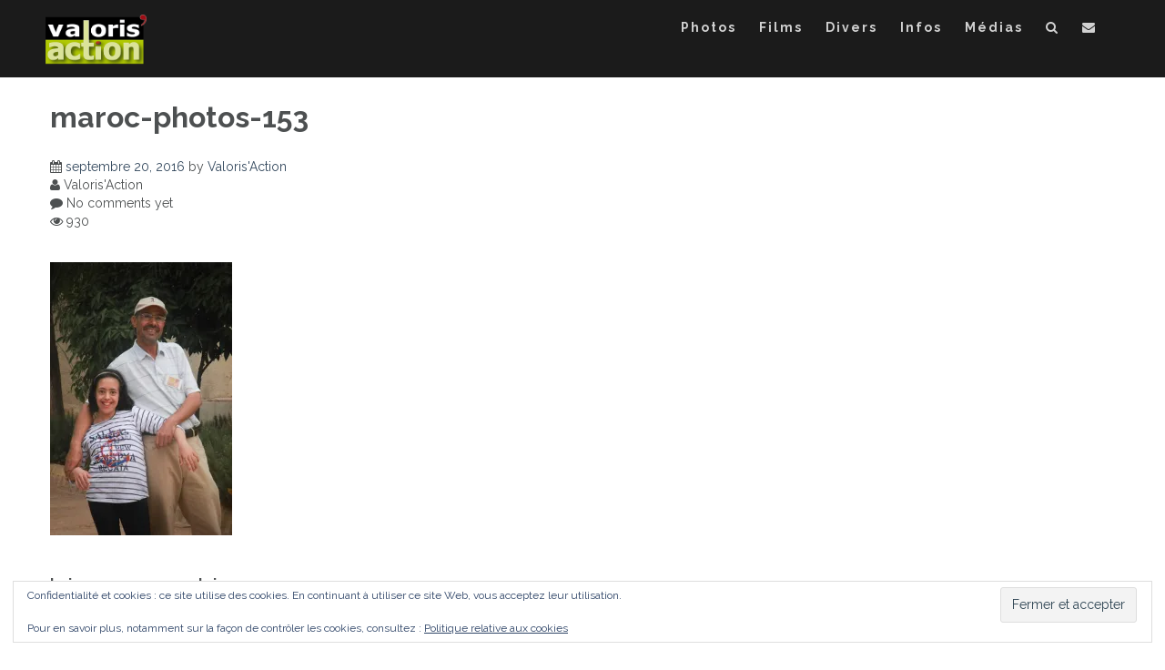

--- FILE ---
content_type: text/html; charset=UTF-8
request_url: http://valorisaction.org/maroc-photos-153/
body_size: 11748
content:
<!DOCTYPE html>
<html lang="fr-FR">
    <head>
        <meta charset="UTF-8">
        <meta name="viewport" content="width=device-width, initial-scale=1">
        <link rel="profile" href="http://gmpg.org/xfn/11">
        <link rel="pingback" href="http://valorisaction.org/xmlrpc.php">

        <title>maroc-photos-153 &#8211; Valoris&#039;Action</title>
<meta name='robots' content='max-image-preview:large' />
<link rel='dns-prefetch' href='//secure.gravatar.com' />
<link rel='dns-prefetch' href='//stats.wp.com' />
<link rel='dns-prefetch' href='//fonts.googleapis.com' />
<link rel='dns-prefetch' href='//v0.wordpress.com' />
<link rel='dns-prefetch' href='//widgets.wp.com' />
<link rel='dns-prefetch' href='//s0.wp.com' />
<link rel='dns-prefetch' href='//0.gravatar.com' />
<link rel='dns-prefetch' href='//1.gravatar.com' />
<link rel='dns-prefetch' href='//2.gravatar.com' />
<link rel='dns-prefetch' href='//jetpack.wordpress.com' />
<link rel='dns-prefetch' href='//public-api.wordpress.com' />
<link rel='preconnect' href='//i0.wp.com' />
<link rel="alternate" type="application/rss+xml" title="Valoris&#039;Action &raquo; Flux" href="http://valorisaction.org/feed/" />
<link rel="alternate" type="application/rss+xml" title="Valoris&#039;Action &raquo; Flux des commentaires" href="http://valorisaction.org/comments/feed/" />
<link rel="alternate" type="application/rss+xml" title="Valoris&#039;Action &raquo; maroc-photos-153 Flux des commentaires" href="http://valorisaction.org/feed/?attachment_id=520" />
<link rel="alternate" title="oEmbed (JSON)" type="application/json+oembed" href="http://valorisaction.org/wp-json/oembed/1.0/embed?url=http%3A%2F%2Fvalorisaction.org%2Fmaroc-photos-153%2F" />
<link rel="alternate" title="oEmbed (XML)" type="text/xml+oembed" href="http://valorisaction.org/wp-json/oembed/1.0/embed?url=http%3A%2F%2Fvalorisaction.org%2Fmaroc-photos-153%2F&#038;format=xml" />

    <!-- Global -->

    <style>

        .sc_team_single_member .sc_single_side .social span {
            background: #1F7DCF;
        }

    </style>

    <!-- Grid -->

    <style>

        .grid#sc_our_team .sc_team_member .sc_team_member_name,
        .grid#sc_our_team .sc_team_member .sc_team_member_jobtitle {
            background: #1F7DCF;
        }

        .grid#sc_our_team .sc_team_member {
            padding: 5px !important;
        }

    </style>

    <!-- Grid Circles -->

    <style>

        .grid_circles#sc_our_team .sc_team_member .sc_team_member_jobtitle,
        .grid_circles#sc_our_team .sc_team_member .sc_team_member_name {
            background: #1F7DCF;
        }

        .grid_circles#sc_our_team .sc_team_member {
            margin: 5px;
        }

    </style>

    <!-- Grid Circles 2 -->

    <style>

        .grid_circles2#sc_our_team .sc_team_member {
            margin: 5px;
        }

    </style>

<style id='wp-img-auto-sizes-contain-inline-css' type='text/css'>
img:is([sizes=auto i],[sizes^="auto," i]){contain-intrinsic-size:3000px 1500px}
/*# sourceURL=wp-img-auto-sizes-contain-inline-css */
</style>
<link rel='stylesheet' id='ots-common-css' href='http://valorisaction.org/wp-content/plugins/our-team-enhanced/assets/css/common.css?ver=4.4.2' type='text/css' media='all' />
<style id='wp-emoji-styles-inline-css' type='text/css'>

	img.wp-smiley, img.emoji {
		display: inline !important;
		border: none !important;
		box-shadow: none !important;
		height: 1em !important;
		width: 1em !important;
		margin: 0 0.07em !important;
		vertical-align: -0.1em !important;
		background: none !important;
		padding: 0 !important;
	}
/*# sourceURL=wp-emoji-styles-inline-css */
</style>
<style id='wp-block-library-inline-css' type='text/css'>
:root{--wp-block-synced-color:#7a00df;--wp-block-synced-color--rgb:122,0,223;--wp-bound-block-color:var(--wp-block-synced-color);--wp-editor-canvas-background:#ddd;--wp-admin-theme-color:#007cba;--wp-admin-theme-color--rgb:0,124,186;--wp-admin-theme-color-darker-10:#006ba1;--wp-admin-theme-color-darker-10--rgb:0,107,160.5;--wp-admin-theme-color-darker-20:#005a87;--wp-admin-theme-color-darker-20--rgb:0,90,135;--wp-admin-border-width-focus:2px}@media (min-resolution:192dpi){:root{--wp-admin-border-width-focus:1.5px}}.wp-element-button{cursor:pointer}:root .has-very-light-gray-background-color{background-color:#eee}:root .has-very-dark-gray-background-color{background-color:#313131}:root .has-very-light-gray-color{color:#eee}:root .has-very-dark-gray-color{color:#313131}:root .has-vivid-green-cyan-to-vivid-cyan-blue-gradient-background{background:linear-gradient(135deg,#00d084,#0693e3)}:root .has-purple-crush-gradient-background{background:linear-gradient(135deg,#34e2e4,#4721fb 50%,#ab1dfe)}:root .has-hazy-dawn-gradient-background{background:linear-gradient(135deg,#faaca8,#dad0ec)}:root .has-subdued-olive-gradient-background{background:linear-gradient(135deg,#fafae1,#67a671)}:root .has-atomic-cream-gradient-background{background:linear-gradient(135deg,#fdd79a,#004a59)}:root .has-nightshade-gradient-background{background:linear-gradient(135deg,#330968,#31cdcf)}:root .has-midnight-gradient-background{background:linear-gradient(135deg,#020381,#2874fc)}:root{--wp--preset--font-size--normal:16px;--wp--preset--font-size--huge:42px}.has-regular-font-size{font-size:1em}.has-larger-font-size{font-size:2.625em}.has-normal-font-size{font-size:var(--wp--preset--font-size--normal)}.has-huge-font-size{font-size:var(--wp--preset--font-size--huge)}.has-text-align-center{text-align:center}.has-text-align-left{text-align:left}.has-text-align-right{text-align:right}.has-fit-text{white-space:nowrap!important}#end-resizable-editor-section{display:none}.aligncenter{clear:both}.items-justified-left{justify-content:flex-start}.items-justified-center{justify-content:center}.items-justified-right{justify-content:flex-end}.items-justified-space-between{justify-content:space-between}.screen-reader-text{border:0;clip-path:inset(50%);height:1px;margin:-1px;overflow:hidden;padding:0;position:absolute;width:1px;word-wrap:normal!important}.screen-reader-text:focus{background-color:#ddd;clip-path:none;color:#444;display:block;font-size:1em;height:auto;left:5px;line-height:normal;padding:15px 23px 14px;text-decoration:none;top:5px;width:auto;z-index:100000}html :where(.has-border-color){border-style:solid}html :where([style*=border-top-color]){border-top-style:solid}html :where([style*=border-right-color]){border-right-style:solid}html :where([style*=border-bottom-color]){border-bottom-style:solid}html :where([style*=border-left-color]){border-left-style:solid}html :where([style*=border-width]){border-style:solid}html :where([style*=border-top-width]){border-top-style:solid}html :where([style*=border-right-width]){border-right-style:solid}html :where([style*=border-bottom-width]){border-bottom-style:solid}html :where([style*=border-left-width]){border-left-style:solid}html :where(img[class*=wp-image-]){height:auto;max-width:100%}:where(figure){margin:0 0 1em}html :where(.is-position-sticky){--wp-admin--admin-bar--position-offset:var(--wp-admin--admin-bar--height,0px)}@media screen and (max-width:600px){html :where(.is-position-sticky){--wp-admin--admin-bar--position-offset:0px}}

/*# sourceURL=wp-block-library-inline-css */
</style><style id='global-styles-inline-css' type='text/css'>
:root{--wp--preset--aspect-ratio--square: 1;--wp--preset--aspect-ratio--4-3: 4/3;--wp--preset--aspect-ratio--3-4: 3/4;--wp--preset--aspect-ratio--3-2: 3/2;--wp--preset--aspect-ratio--2-3: 2/3;--wp--preset--aspect-ratio--16-9: 16/9;--wp--preset--aspect-ratio--9-16: 9/16;--wp--preset--color--black: #000000;--wp--preset--color--cyan-bluish-gray: #abb8c3;--wp--preset--color--white: #ffffff;--wp--preset--color--pale-pink: #f78da7;--wp--preset--color--vivid-red: #cf2e2e;--wp--preset--color--luminous-vivid-orange: #ff6900;--wp--preset--color--luminous-vivid-amber: #fcb900;--wp--preset--color--light-green-cyan: #7bdcb5;--wp--preset--color--vivid-green-cyan: #00d084;--wp--preset--color--pale-cyan-blue: #8ed1fc;--wp--preset--color--vivid-cyan-blue: #0693e3;--wp--preset--color--vivid-purple: #9b51e0;--wp--preset--gradient--vivid-cyan-blue-to-vivid-purple: linear-gradient(135deg,rgb(6,147,227) 0%,rgb(155,81,224) 100%);--wp--preset--gradient--light-green-cyan-to-vivid-green-cyan: linear-gradient(135deg,rgb(122,220,180) 0%,rgb(0,208,130) 100%);--wp--preset--gradient--luminous-vivid-amber-to-luminous-vivid-orange: linear-gradient(135deg,rgb(252,185,0) 0%,rgb(255,105,0) 100%);--wp--preset--gradient--luminous-vivid-orange-to-vivid-red: linear-gradient(135deg,rgb(255,105,0) 0%,rgb(207,46,46) 100%);--wp--preset--gradient--very-light-gray-to-cyan-bluish-gray: linear-gradient(135deg,rgb(238,238,238) 0%,rgb(169,184,195) 100%);--wp--preset--gradient--cool-to-warm-spectrum: linear-gradient(135deg,rgb(74,234,220) 0%,rgb(151,120,209) 20%,rgb(207,42,186) 40%,rgb(238,44,130) 60%,rgb(251,105,98) 80%,rgb(254,248,76) 100%);--wp--preset--gradient--blush-light-purple: linear-gradient(135deg,rgb(255,206,236) 0%,rgb(152,150,240) 100%);--wp--preset--gradient--blush-bordeaux: linear-gradient(135deg,rgb(254,205,165) 0%,rgb(254,45,45) 50%,rgb(107,0,62) 100%);--wp--preset--gradient--luminous-dusk: linear-gradient(135deg,rgb(255,203,112) 0%,rgb(199,81,192) 50%,rgb(65,88,208) 100%);--wp--preset--gradient--pale-ocean: linear-gradient(135deg,rgb(255,245,203) 0%,rgb(182,227,212) 50%,rgb(51,167,181) 100%);--wp--preset--gradient--electric-grass: linear-gradient(135deg,rgb(202,248,128) 0%,rgb(113,206,126) 100%);--wp--preset--gradient--midnight: linear-gradient(135deg,rgb(2,3,129) 0%,rgb(40,116,252) 100%);--wp--preset--font-size--small: 13px;--wp--preset--font-size--medium: 20px;--wp--preset--font-size--large: 36px;--wp--preset--font-size--x-large: 42px;--wp--preset--spacing--20: 0.44rem;--wp--preset--spacing--30: 0.67rem;--wp--preset--spacing--40: 1rem;--wp--preset--spacing--50: 1.5rem;--wp--preset--spacing--60: 2.25rem;--wp--preset--spacing--70: 3.38rem;--wp--preset--spacing--80: 5.06rem;--wp--preset--shadow--natural: 6px 6px 9px rgba(0, 0, 0, 0.2);--wp--preset--shadow--deep: 12px 12px 50px rgba(0, 0, 0, 0.4);--wp--preset--shadow--sharp: 6px 6px 0px rgba(0, 0, 0, 0.2);--wp--preset--shadow--outlined: 6px 6px 0px -3px rgb(255, 255, 255), 6px 6px rgb(0, 0, 0);--wp--preset--shadow--crisp: 6px 6px 0px rgb(0, 0, 0);}:where(.is-layout-flex){gap: 0.5em;}:where(.is-layout-grid){gap: 0.5em;}body .is-layout-flex{display: flex;}.is-layout-flex{flex-wrap: wrap;align-items: center;}.is-layout-flex > :is(*, div){margin: 0;}body .is-layout-grid{display: grid;}.is-layout-grid > :is(*, div){margin: 0;}:where(.wp-block-columns.is-layout-flex){gap: 2em;}:where(.wp-block-columns.is-layout-grid){gap: 2em;}:where(.wp-block-post-template.is-layout-flex){gap: 1.25em;}:where(.wp-block-post-template.is-layout-grid){gap: 1.25em;}.has-black-color{color: var(--wp--preset--color--black) !important;}.has-cyan-bluish-gray-color{color: var(--wp--preset--color--cyan-bluish-gray) !important;}.has-white-color{color: var(--wp--preset--color--white) !important;}.has-pale-pink-color{color: var(--wp--preset--color--pale-pink) !important;}.has-vivid-red-color{color: var(--wp--preset--color--vivid-red) !important;}.has-luminous-vivid-orange-color{color: var(--wp--preset--color--luminous-vivid-orange) !important;}.has-luminous-vivid-amber-color{color: var(--wp--preset--color--luminous-vivid-amber) !important;}.has-light-green-cyan-color{color: var(--wp--preset--color--light-green-cyan) !important;}.has-vivid-green-cyan-color{color: var(--wp--preset--color--vivid-green-cyan) !important;}.has-pale-cyan-blue-color{color: var(--wp--preset--color--pale-cyan-blue) !important;}.has-vivid-cyan-blue-color{color: var(--wp--preset--color--vivid-cyan-blue) !important;}.has-vivid-purple-color{color: var(--wp--preset--color--vivid-purple) !important;}.has-black-background-color{background-color: var(--wp--preset--color--black) !important;}.has-cyan-bluish-gray-background-color{background-color: var(--wp--preset--color--cyan-bluish-gray) !important;}.has-white-background-color{background-color: var(--wp--preset--color--white) !important;}.has-pale-pink-background-color{background-color: var(--wp--preset--color--pale-pink) !important;}.has-vivid-red-background-color{background-color: var(--wp--preset--color--vivid-red) !important;}.has-luminous-vivid-orange-background-color{background-color: var(--wp--preset--color--luminous-vivid-orange) !important;}.has-luminous-vivid-amber-background-color{background-color: var(--wp--preset--color--luminous-vivid-amber) !important;}.has-light-green-cyan-background-color{background-color: var(--wp--preset--color--light-green-cyan) !important;}.has-vivid-green-cyan-background-color{background-color: var(--wp--preset--color--vivid-green-cyan) !important;}.has-pale-cyan-blue-background-color{background-color: var(--wp--preset--color--pale-cyan-blue) !important;}.has-vivid-cyan-blue-background-color{background-color: var(--wp--preset--color--vivid-cyan-blue) !important;}.has-vivid-purple-background-color{background-color: var(--wp--preset--color--vivid-purple) !important;}.has-black-border-color{border-color: var(--wp--preset--color--black) !important;}.has-cyan-bluish-gray-border-color{border-color: var(--wp--preset--color--cyan-bluish-gray) !important;}.has-white-border-color{border-color: var(--wp--preset--color--white) !important;}.has-pale-pink-border-color{border-color: var(--wp--preset--color--pale-pink) !important;}.has-vivid-red-border-color{border-color: var(--wp--preset--color--vivid-red) !important;}.has-luminous-vivid-orange-border-color{border-color: var(--wp--preset--color--luminous-vivid-orange) !important;}.has-luminous-vivid-amber-border-color{border-color: var(--wp--preset--color--luminous-vivid-amber) !important;}.has-light-green-cyan-border-color{border-color: var(--wp--preset--color--light-green-cyan) !important;}.has-vivid-green-cyan-border-color{border-color: var(--wp--preset--color--vivid-green-cyan) !important;}.has-pale-cyan-blue-border-color{border-color: var(--wp--preset--color--pale-cyan-blue) !important;}.has-vivid-cyan-blue-border-color{border-color: var(--wp--preset--color--vivid-cyan-blue) !important;}.has-vivid-purple-border-color{border-color: var(--wp--preset--color--vivid-purple) !important;}.has-vivid-cyan-blue-to-vivid-purple-gradient-background{background: var(--wp--preset--gradient--vivid-cyan-blue-to-vivid-purple) !important;}.has-light-green-cyan-to-vivid-green-cyan-gradient-background{background: var(--wp--preset--gradient--light-green-cyan-to-vivid-green-cyan) !important;}.has-luminous-vivid-amber-to-luminous-vivid-orange-gradient-background{background: var(--wp--preset--gradient--luminous-vivid-amber-to-luminous-vivid-orange) !important;}.has-luminous-vivid-orange-to-vivid-red-gradient-background{background: var(--wp--preset--gradient--luminous-vivid-orange-to-vivid-red) !important;}.has-very-light-gray-to-cyan-bluish-gray-gradient-background{background: var(--wp--preset--gradient--very-light-gray-to-cyan-bluish-gray) !important;}.has-cool-to-warm-spectrum-gradient-background{background: var(--wp--preset--gradient--cool-to-warm-spectrum) !important;}.has-blush-light-purple-gradient-background{background: var(--wp--preset--gradient--blush-light-purple) !important;}.has-blush-bordeaux-gradient-background{background: var(--wp--preset--gradient--blush-bordeaux) !important;}.has-luminous-dusk-gradient-background{background: var(--wp--preset--gradient--luminous-dusk) !important;}.has-pale-ocean-gradient-background{background: var(--wp--preset--gradient--pale-ocean) !important;}.has-electric-grass-gradient-background{background: var(--wp--preset--gradient--electric-grass) !important;}.has-midnight-gradient-background{background: var(--wp--preset--gradient--midnight) !important;}.has-small-font-size{font-size: var(--wp--preset--font-size--small) !important;}.has-medium-font-size{font-size: var(--wp--preset--font-size--medium) !important;}.has-large-font-size{font-size: var(--wp--preset--font-size--large) !important;}.has-x-large-font-size{font-size: var(--wp--preset--font-size--x-large) !important;}
/*# sourceURL=global-styles-inline-css */
</style>

<style id='classic-theme-styles-inline-css' type='text/css'>
/*! This file is auto-generated */
.wp-block-button__link{color:#fff;background-color:#32373c;border-radius:9999px;box-shadow:none;text-decoration:none;padding:calc(.667em + 2px) calc(1.333em + 2px);font-size:1.125em}.wp-block-file__button{background:#32373c;color:#fff;text-decoration:none}
/*# sourceURL=/wp-includes/css/classic-themes.min.css */
</style>
<link rel='stylesheet' id='ots-widget-css' href='http://valorisaction.org/wp-content/plugins/our-team-enhanced/assets/css/widgets.css?ver=4.4.2' type='text/css' media='all' />
<link rel='stylesheet' id='athena-style-css' href='http://valorisaction.org/wp-content/themes/athena_pro/style.css?ver=6.9' type='text/css' media='all' />
<link rel='stylesheet' id='athena-font-general-css' href='//fonts.googleapis.com/css?family=Raleway%3A400%2C300%2C500%2C700&#038;ver=20130115' type='text/css' media='all' />
<link rel='stylesheet' id='athena-theme-general-css' href='//fonts.googleapis.com/css?family=Raleway%3A400%2C300%2C500%2C700&#038;ver=20130115' type='text/css' media='all' />
<link rel='stylesheet' id='athena-bootstrap-css' href='http://valorisaction.org/wp-content/themes/athena_pro/inc/css/bootstrap.css?ver=1.2.1' type='text/css' media='all' />
<link rel='stylesheet' id='athena-bootstrap-theme-css' href='http://valorisaction.org/wp-content/themes/athena_pro/inc/css/bootstrap-theme.min.css?ver=1.2.1' type='text/css' media='all' />
<link rel='stylesheet' id='athena-fontawesome-css' href='http://valorisaction.org/wp-content/themes/athena_pro/inc/css/font-awesome.css?ver=1.2.1' type='text/css' media='all' />
<link rel='stylesheet' id='athena-main-style-css' href='http://valorisaction.org/wp-content/themes/athena_pro/inc/css/style.css?ver=1.2.1' type='text/css' media='all' />
<link rel='stylesheet' id='athena-camera-style-css' href='http://valorisaction.org/wp-content/themes/athena_pro/inc/css/camera.css?ver=1.2.1' type='text/css' media='all' />
<link rel='stylesheet' id='athena-animations-css' href='http://valorisaction.org/wp-content/themes/athena_pro/inc/css/animate.css?ver=1.2.1' type='text/css' media='all' />
<link rel='stylesheet' id='athena-carousel-css' href='http://valorisaction.org/wp-content/themes/athena_pro/inc/css/owl.carousel.css?ver=1.2.1' type='text/css' media='all' />
<link rel='stylesheet' id='athena-slicknav-css' href='http://valorisaction.org/wp-content/themes/athena_pro/inc/css/slicknav.min.css?ver=1.2.1' type='text/css' media='all' />
<link rel='stylesheet' id='athena-unite-css' href='http://valorisaction.org/wp-content/themes/athena_pro/inc/css/unite-gallery.css?ver=1.2.1' type='text/css' media='all' />
<link rel='stylesheet' id='athena-template-css' href='http://valorisaction.org/wp-content/themes/athena_pro/inc/css/temps/darkblue.css?ver=1.2.1' type='text/css' media='all' />
<link rel='stylesheet' id='jetpack_likes-css' href='http://valorisaction.org/wp-content/plugins/jetpack/modules/likes/style.css?ver=15.4' type='text/css' media='all' />
<script type="text/javascript" src="http://valorisaction.org/wp-includes/js/jquery/jquery.min.js?ver=3.7.1" id="jquery-core-js"></script>
<script type="text/javascript" src="http://valorisaction.org/wp-includes/js/jquery/jquery-migrate.min.js?ver=3.4.1" id="jquery-migrate-js"></script>
<script type="text/javascript" src="http://valorisaction.org/wp-includes/js/jquery/ui/core.min.js?ver=1.13.3" id="jquery-ui-core-js"></script>
<script type="text/javascript" src="http://valorisaction.org/wp-includes/js/imagesloaded.min.js?ver=5.0.0" id="imagesloaded-js"></script>
<script type="text/javascript" src="http://valorisaction.org/wp-includes/js/masonry.min.js?ver=4.2.2" id="masonry-js"></script>
<script type="text/javascript" src="http://valorisaction.org/wp-includes/js/jquery/jquery.masonry.min.js?ver=3.1.2b" id="jquery-masonry-js"></script>
<script type="text/javascript" src="http://valorisaction.org/wp-content/themes/athena_pro/inc/js/script.js?ver=1.2.1" id="athena-script-js"></script>
<link rel="https://api.w.org/" href="http://valorisaction.org/wp-json/" /><link rel="alternate" title="JSON" type="application/json" href="http://valorisaction.org/wp-json/wp/v2/media/520" /><link rel="EditURI" type="application/rsd+xml" title="RSD" href="http://valorisaction.org/xmlrpc.php?rsd" />
<meta name="generator" content="WordPress 6.9" />
<link rel="canonical" href="http://valorisaction.org/maroc-photos-153/" />
<link rel='shortlink' href='https://wp.me/a75aAJ-8o' />

        <style>
            .wuc-overlay{ background-image: url('http://valorisaction.org/wp-content/plugins/wp-construction-mode//inc/img/construction.jpg'); }
            #wuc-wrapper #wuc-box h2.title,
            #wuc-box .subtitle,
            #defaultCountdown,
            #defaultCountdown span{ color: #fff }
        </style>
        	<style>img#wpstats{display:none}</style>
		
    <script>
        
        jQuery(document).ready(function ($) {

            function get_height() {

                if ( jQuery( window ).width() < 601 ) {
                    
                                                    
                        return jQuery(window).height();
                        
                                            
                } else {
                    
                                                    
                        return jQuery(window).height();
                        
                                             
                }

            }

            if( jQuery('#athena-slider').html() ) {
                athena_slider();
            }
            
            // Jumbotron
            var height = get_height();
            $('.athena-parallax').height( height );


            function athena_slider() {

                var height = get_height();

                jQuery('#athena-slider').camera({
                    height: height + 'px',
                    loader: "bar",
                    overlay: false,
                    fx: "random",
                    time: "2000",
                    pagination: false,
                    thumbnails: false,
                    transPeriod: 1000,
                    overlayer: false,
                    playPause: false,
                    hover: false,
                    navigation : true
                });
            }
            
            // Gallery
            if( $(".athena-gallery").length > 0 ) {
                $(".athena-gallery").unitegallery({
                    tiles_col_width: 390,
                    theme_appearance_order: 'normal',
                });
                $('[data-parallax="scroll"]').parallax();
            }
            
        });

    </script>
    
    

        <script type="text/javascript">
    jQuery(document).ready( function($) {
        $('.athena-blog-content').imagesLoaded(function () {
            $('.athena-blog-content').masonry({
                itemSelector: '.athena-blog-post',
                gutter: 0,
                transitionDuration: 0,
            }).masonry('reloadItems');
        });
    });
    </script>
        <style type="text/css">


        body{
            font-size: 14px;
            font-family: Raleway, sans-serif;

        }
        h1,h2,h3,h4,h5,h6,.slide2-header,.slide1-header,.athena-title, .widget-title,.entry-title, .product_title{
            font-family: Raleway, sans-serif;
        }

        ul.athena-nav > li.menu-item a{
            font-size: 14px;
        }
        
        ul.athena-nav a{
            color: rgba(255,255,255,0.8)        }
        
        .site-title{
            font-size: 40pxpx;
        }
        
        #athena-jumbotron h2.header-text{
            color: #ffffff        }
        
        
                    
                
    </style>
    
    
<!-- Jetpack Open Graph Tags -->
<meta property="og:type" content="article" />
<meta property="og:title" content="maroc-photos-153" />
<meta property="og:url" content="http://valorisaction.org/maroc-photos-153/" />
<meta property="og:description" content="élève de la classe adaptée de l&rsquo;école d&rsquo;Ain Taoujdate" />
<meta property="article:published_time" content="2016-09-20T10:03:24+00:00" />
<meta property="article:modified_time" content="2016-09-20T10:54:19+00:00" />
<meta property="og:site_name" content="Valoris&#039;Action" />
<meta property="og:image" content="http://valorisaction.org/wp-content/uploads/2016/09/maroc-photos-153.jpg" />
<meta property="og:image:alt" content="" />
<meta property="og:locale" content="fr_FR" />
<meta name="twitter:text:title" content="maroc-photos-153" />
<meta name="twitter:image" content="https://i0.wp.com/valorisaction.org/wp-content/uploads/2016/09/maroc-photos-153.jpg?fit=418%2C627&#038;w=640" />
<meta name="twitter:card" content="summary_large_image" />

<!-- End Jetpack Open Graph Tags -->
<link rel="icon" href="https://i0.wp.com/valorisaction.org/wp-content/uploads/2016/01/cropped-Sans-titre-1.png?fit=32%2C32" sizes="32x32" />
<link rel="icon" href="https://i0.wp.com/valorisaction.org/wp-content/uploads/2016/01/cropped-Sans-titre-1.png?fit=192%2C192" sizes="192x192" />
<link rel="apple-touch-icon" href="https://i0.wp.com/valorisaction.org/wp-content/uploads/2016/01/cropped-Sans-titre-1.png?fit=180%2C180" />
<meta name="msapplication-TileImage" content="https://i0.wp.com/valorisaction.org/wp-content/uploads/2016/01/cropped-Sans-titre-1.png?fit=270%2C270" />
    <link rel='stylesheet' id='eu-cookie-law-style-css' href='http://valorisaction.org/wp-content/plugins/jetpack/modules/widgets/eu-cookie-law/style.css?ver=15.4' type='text/css' media='all' />
</head>

    <body class="attachment wp-singular attachment-template-default single single-attachment postid-520 attachmentid-520 attachment-jpeg wp-theme-athena_pro">
        
        <div id="athena-search" class="noshow">
            
            
            <span class="fa fa-close"></span>
            
            <div class="row animated slideInDown">
                
                <span class="fa fa-search"></span>
                
                <form role="search" method="get" class="search-form" action="http://valorisaction.org/">
				<label>
					<span class="screen-reader-text">Rechercher :</span>
					<input type="search" class="search-field" placeholder="Rechercher…" value="" name="s" />
				</label>
				<input type="submit" class="search-submit" value="Rechercher" />
			</form>            
            </div>
            
        </div>
        
        <div id="athena-contact" class="noshow">
            
            <span class="fa fa-close"></span>
            
            <div class="row animated slideInDown">
                
                
    <form action="http://valorisaction.org/wp-admin/admin-ajax.php" id="athena-contact-form">

        <div class="group">
            <label>Nom</label>
            <input type="text" name="name" class="control name"/>
        </div>

        <div class="group">
            <label>Adresse mail </label>
            <input type="text" name="email" class="control email"/>
        </div>

        <div class="group">
            <label>Message</label>
            <textarea name="message" class="control message"></textarea>
        </div>

        <input type="submit" class="athena-button" value="Soumettre"/>

        <div class="mail-sent"><span class="fa fa-check-circle"></span> Email sent!</div>
        <div class="mail-not-sent"><span class="fa fa-exclamation-circle"></span> There has been an error, please check the information you entered and try again.</div>

    </form>


       
                
            </div>
            
        </div>
        
        <div id="page" class="hfeed site">

            <a class="skip-link screen-reader-text" href="#content">Skip to content</a>

            <header id="masthead" class="site-header" role="banner">

                <div id="athena-header" class="">

                    <div class="header-inner">

                        <div class="row">

                            <div class="athena-branding">

                                <div class="site-branding">
                                    
                                    <div id="athena-logo" class="show">
                                        <a href="http://valorisaction.org/" rel="home">
                                            <img src="http://valorisaction.org/wp-content/uploads/2016/01/Sans-titre-1-1.png" title="Valoris&#039;Action" />
                                        </a>
                                    </div>
                                        <h1 class="site-title hidden">
                                            <a href="http://valorisaction.org/" rel="home">Valoris&#039;Action</a>
                                        </h1>

                                        <p class="site-description hidden">
                                                                                    </p>
                                        
                                                                        
                                </div><!-- .site-branding -->

                            </div>

                            <div class="athena-header-menu">

                                                                
                                
                                <nav id="site-navigation" class="main-navigation" role="navigation">
                                    
                                    <div class="menu-valorisaction-container"><ul id="primary-menu" class="athena-nav"><li id="menu-item-173" class="menu-item menu-item-type-taxonomy menu-item-object-category menu-item-173"><a href="http://valorisaction.org/category/photo/">Photos</a></li>
<li id="menu-item-171" class="menu-item menu-item-type-taxonomy menu-item-object-category menu-item-171"><a href="http://valorisaction.org/category/film/">Films</a></li>
<li id="menu-item-170" class="menu-item menu-item-type-taxonomy menu-item-object-category menu-item-170"><a href="http://valorisaction.org/category/divers/">Divers</a></li>
<li id="menu-item-172" class="menu-item menu-item-type-taxonomy menu-item-object-category menu-item-172"><a href="http://valorisaction.org/category/infos/">Infos</a></li>
<li id="menu-item-870" class="menu-item menu-item-type-taxonomy menu-item-object-category menu-item-870"><a href="http://valorisaction.org/category/medias/">Médias</a></li>
<li class="menu-item"><a class="athena-search" href="#search" role="button" data-toggle="modal"><span class="fa fa-search"></span></a></li><li class="menu-item"><a class="athena-contact" href="#contact" role="button" data-toggle="modal"><span class="fa fa-envelope"></span></a></li></ul></div>

                                </nav><!-- #site-navigation -->

                                
                            </div>

                        </div>
                    </div>
                </div>

            </header><!-- #masthead -->

            <div id="content" class="site-content">

<div id="primary" class="content-area">
    <main id="main" class="site-main" role="main">

        
            

<div class="row">
    
	    
    <div class="col-sm-12">

        <article id="post-520" class="post-520 attachment type-attachment status-inherit hentry">
            <header class="entry-header">
                <h1 class="entry-title">maroc-photos-153</h1>
                <div class="entry-meta">
                    <div class="meta-detail">
                        
                                                <div><span class="fa fa-calendar"></span> <span class="posted-on"><a href="http://valorisaction.org/maroc-photos-153/" rel="bookmark"><time class="entry-date published" datetime="2016-09-20T11:03:24+01:00">septembre 20, 2016</time><time class="updated" datetime="2016-09-20T11:54:19+01:00">septembre 20, 2016</time></a></span><span class="byline"> by <span class="author vcard"><a class="url fn n" href="http://valorisaction.org/author/pierremobeche/">Valoris&#039;Action</a></span></span></div>
                                                
                                                <div class="author"><span class="fa fa-user"></span> Valoris'Action</div>
                                                
                                                <div><span class="fa fa-comment"></span> No comments yet</div>
                                                
                                                    <div id="single-post-views">
                                <span class="fa fa-eye"></span> 930                            </div>
                        
                    </div>

                </div><!-- .entry-meta -->

            </header><!-- .entry-header -->

            <div class="entry-content">
                <p class="attachment"><a href="https://i0.wp.com/valorisaction.org/wp-content/uploads/2016/09/maroc-photos-153.jpg"><img fetchpriority="high" decoding="async" width="200" height="300" src="https://i0.wp.com/valorisaction.org/wp-content/uploads/2016/09/maroc-photos-153.jpg?fit=200%2C300" class="attachment-medium size-medium" alt="" srcset="https://i0.wp.com/valorisaction.org/wp-content/uploads/2016/09/maroc-photos-153.jpg?w=418 418w, https://i0.wp.com/valorisaction.org/wp-content/uploads/2016/09/maroc-photos-153.jpg?resize=200%2C300 200w" sizes="(max-width: 200px) 100vw, 200px" data-attachment-id="520" data-permalink="http://valorisaction.org/maroc-photos-153/" data-orig-file="https://i0.wp.com/valorisaction.org/wp-content/uploads/2016/09/maroc-photos-153.jpg?fit=418%2C627" data-orig-size="418,627" data-comments-opened="1" data-image-meta="{&quot;aperture&quot;:&quot;32&quot;,&quot;credit&quot;:&quot;Josse Del Passo&quot;,&quot;camera&quot;:&quot;Canon EOS 550D&quot;,&quot;caption&quot;:&quot;&quot;,&quot;created_timestamp&quot;:&quot;1444673221&quot;,&quot;copyright&quot;:&quot;&quot;,&quot;focal_length&quot;:&quot;135&quot;,&quot;iso&quot;:&quot;1600&quot;,&quot;shutter_speed&quot;:&quot;0.008&quot;,&quot;title&quot;:&quot;&quot;,&quot;orientation&quot;:&quot;1&quot;}" data-image-title="maroc-photos-153" data-image-description="" data-image-caption="&lt;p&gt;élève de la classe adaptée de l&amp;rsquo;école d&amp;rsquo;Ain Taoujdate&lt;/p&gt;
" data-medium-file="https://i0.wp.com/valorisaction.org/wp-content/uploads/2016/09/maroc-photos-153.jpg?fit=200%2C300" data-large-file="https://i0.wp.com/valorisaction.org/wp-content/uploads/2016/09/maroc-photos-153.jpg?fit=418%2C627" /></a></p>
                            </div><!-- .entry-content -->

            <footer class="entry-footer">
                            </footer><!-- .entry-footer -->

            
	<nav class="navigation post-navigation" aria-label="Publications">
		<h2 class="screen-reader-text">Navigation de l’article</h2>
		<div class="nav-links"><div class="nav-previous"><a href="http://valorisaction.org/maroc-photos-153/" rel="prev">maroc-photos-153</a></div></div>
	</nav>
            
<div id="comments" class="comments-area">

    
    
    
    
		<div id="respond" class="comment-respond">
			<h3 id="reply-title" class="comment-reply-title">Laisser un commentaire<small><a rel="nofollow" id="cancel-comment-reply-link" href="/maroc-photos-153/#respond" style="display:none;">Annuler la réponse.</a></small></h3>			<form id="commentform" class="comment-form">
				<iframe
					title="Formulaire de commentaire"
					src="https://jetpack.wordpress.com/jetpack-comment/?blogid=104666709&#038;postid=520&#038;comment_registration=0&#038;require_name_email=1&#038;stc_enabled=1&#038;stb_enabled=1&#038;show_avatars=1&#038;avatar_default=mystery&#038;greeting=Laisser+un+commentaire&#038;jetpack_comments_nonce=8ee2c104f7&#038;greeting_reply=R%C3%A9pondre+%C3%A0+%25s&#038;color_scheme=light&#038;lang=fr_FR&#038;jetpack_version=15.4&#038;iframe_unique_id=1&#038;show_cookie_consent=10&#038;has_cookie_consent=0&#038;is_current_user_subscribed=0&#038;token_key=%3Bnormal%3B&#038;sig=4b3646f3b5fae30e53f9da25fecffebdab8c6e4c#parent=http%3A%2F%2Fvalorisaction.org%2Fmaroc-photos-153%2F"
											name="jetpack_remote_comment"
						style="width:100%; height: 430px; border:0;"
										class="jetpack_remote_comment"
					id="jetpack_remote_comment"
					sandbox="allow-same-origin allow-top-navigation allow-scripts allow-forms allow-popups"
				>
									</iframe>
									<!--[if !IE]><!-->
					<script>
						document.addEventListener('DOMContentLoaded', function () {
							var commentForms = document.getElementsByClassName('jetpack_remote_comment');
							for (var i = 0; i < commentForms.length; i++) {
								commentForms[i].allowTransparency = false;
								commentForms[i].scrolling = 'no';
							}
						});
					</script>
					<!--<![endif]-->
							</form>
		</div>

		
		<input type="hidden" name="comment_parent" id="comment_parent" value="" />

		<p class="akismet_comment_form_privacy_notice">Ce site utilise Akismet pour réduire les indésirables. <a href="https://akismet.com/privacy/" target="_blank" rel="nofollow noopener">En savoir plus sur la façon dont les données de vos commentaires sont traitées</a>.</p>
</div><!-- #comments -->

        </article><!-- #post-## -->

    </div>
    
	
</div>
        
    </main><!-- #main -->
</div><!-- #primary -->


</div><!-- #content -->

<footer id="colophon" class="site-footer" role="contentinfo">
    
    
    <div class="athena-footer" class="parallax-window" data-parallax="scroll" data-image-src="">
        <div>

            <div class="row">
                
<div id="secondary" class="widget-area" role="complementary">
	<aside id="eu_cookie_law_widget-2" class="widget widget_eu_cookie_law_widget col-sm-12">
<div
	class="hide-on-button"
	data-hide-timeout="30"
	data-consent-expiration="180"
	id="eu-cookie-law"
>
	<form method="post" id="jetpack-eu-cookie-law-form">
		<input type="submit" value="Fermer et accepter" class="accept" />
	</form>

	Confidentialité et cookies : ce site utilise des cookies. En continuant à utiliser ce site Web, vous acceptez leur utilisation.<br />
<br />
Pour en savoir plus, notamment sur la façon de contrôler les cookies, consultez :
		<a href="https://automattic.com/cookies/" rel="nofollow">
		Politique relative aux cookies	</a>
</div>
</aside></div><!-- #secondary -->
            </div>

            <div class="row">
                            </div>



        </div>


    </div>

    <div class="clear"></div>

    <div class="site-info">

        <div class="row">

            <div class="athena-copyright">
                Valoris&#039;Action, 2016 - Pierre Mobèche            </div>

            <div id="authica-social">

                                <a href="https://www.facebook.com/valorisaction/" target="_BLANK" class="athena-facebook">
                    <span class="fa fa-facebook"></span>
                </a>
                

                
                
                

                
                                
                                
                                
                                
                
            </div>

            <div class="menu-valorisaction-container"><ul id="footer-menu" class="athena-footer-nav"><li class="menu-item menu-item-type-taxonomy menu-item-object-category menu-item-173"><a href="http://valorisaction.org/category/photo/">Photos</a></li>
<li class="menu-item menu-item-type-taxonomy menu-item-object-category menu-item-171"><a href="http://valorisaction.org/category/film/">Films</a></li>
<li class="menu-item menu-item-type-taxonomy menu-item-object-category menu-item-170"><a href="http://valorisaction.org/category/divers/">Divers</a></li>
<li class="menu-item menu-item-type-taxonomy menu-item-object-category menu-item-172"><a href="http://valorisaction.org/category/infos/">Infos</a></li>
<li class="menu-item menu-item-type-taxonomy menu-item-object-category menu-item-870"><a href="http://valorisaction.org/category/medias/">Médias</a></li>
<li class="menu-item"><a class="athena-search" href="#search" role="button" data-toggle="modal"><span class="fa fa-search"></span></a></li><li class="menu-item"><a class="athena-contact" href="#contact" role="button" data-toggle="modal"><span class="fa fa-envelope"></span></a></li></ul></div>            <br>

            
        </div>

        <div class="scroll-top alignright">
            <span class="fa fa-chevron-up"></span>
        </div>



    </div><!-- .site-info -->


    
</footer><!-- #colophon -->
</div><!-- #page -->
<script type="speculationrules">
{"prefetch":[{"source":"document","where":{"and":[{"href_matches":"/*"},{"not":{"href_matches":["/wp-*.php","/wp-admin/*","/wp-content/uploads/*","/wp-content/*","/wp-content/plugins/*","/wp-content/themes/athena_pro/*","/*\\?(.+)"]}},{"not":{"selector_matches":"a[rel~=\"nofollow\"]"}},{"not":{"selector_matches":".no-prefetch, .no-prefetch a"}}]},"eagerness":"conservative"}]}
</script>
<script type="text/javascript" src="http://valorisaction.org/wp-content/themes/athena_pro/js/navigation.js?ver=20120206" id="athena-navigation-js"></script>
<script type="text/javascript" src="http://valorisaction.org/wp-content/themes/athena_pro/js/skip-link-focus-fix.js?ver=20130115" id="athena-skip-link-focus-fix-js"></script>
<script type="text/javascript" src="http://valorisaction.org/wp-includes/js/comment-reply.min.js?ver=6.9" id="comment-reply-js" async="async" data-wp-strategy="async" fetchpriority="low"></script>
<script type="text/javascript" src="http://valorisaction.org/wp-content/themes/athena_pro/inc/js/unite.min.js?ver=1.2.1" id="athena-unite-js"></script>
<script type="text/javascript" src="http://valorisaction.org/wp-content/themes/athena_pro/inc/js/bootstrap.min.js?ver=1.2.1" id="athena-bootstrap-js"></script>
<script type="text/javascript" src="http://valorisaction.org/wp-content/themes/athena_pro/inc/js/sticky.min.js?ver=1.2.1" id="athena-sticky-js"></script>
<script type="text/javascript" src="http://valorisaction.org/wp-content/themes/athena_pro/inc/js/easing.js?ver=1.2.1" id="athena-easing-js"></script>
<script type="text/javascript" src="http://valorisaction.org/wp-content/themes/athena_pro/inc/js/camera.js?ver=1.2.1" id="athena-camera-js"></script>
<script type="text/javascript" src="http://valorisaction.org/wp-content/themes/athena_pro/inc/js/parallax.min.js?ver=1.2.1" id="athena-parallax-js"></script>
<script type="text/javascript" src="http://valorisaction.org/wp-content/themes/athena_pro/inc/js/owl.carousel.min.js?ver=1.2.1" id="athena-carousel-js"></script>
<script type="text/javascript" src="http://valorisaction.org/wp-content/themes/athena_pro/inc/js/slicknav.min.js?ver=1.2.1" id="athena-slicknav-js"></script>
<script type="text/javascript" src="http://valorisaction.org/wp-content/themes/athena_pro/inc/js/wow.js?ver=1.2.1" id="athena-wow-js"></script>
<script type="text/javascript" id="jetpack-stats-js-before">
/* <![CDATA[ */
_stq = window._stq || [];
_stq.push([ "view", {"v":"ext","blog":"104666709","post":"520","tz":"1","srv":"valorisaction.org","j":"1:15.4"} ]);
_stq.push([ "clickTrackerInit", "104666709", "520" ]);
//# sourceURL=jetpack-stats-js-before
/* ]]> */
</script>
<script type="text/javascript" src="https://stats.wp.com/e-202605.js" id="jetpack-stats-js" defer="defer" data-wp-strategy="defer"></script>
<script defer type="text/javascript" src="http://valorisaction.org/wp-content/plugins/akismet/_inc/akismet-frontend.js?ver=1767787316" id="akismet-frontend-js"></script>
<script type="text/javascript" src="http://valorisaction.org/wp-content/plugins/jetpack/_inc/build/widgets/eu-cookie-law/eu-cookie-law.min.js?ver=20180522" id="eu-cookie-law-script-js"></script>
<script id="wp-emoji-settings" type="application/json">
{"baseUrl":"https://s.w.org/images/core/emoji/17.0.2/72x72/","ext":".png","svgUrl":"https://s.w.org/images/core/emoji/17.0.2/svg/","svgExt":".svg","source":{"concatemoji":"http://valorisaction.org/wp-includes/js/wp-emoji-release.min.js?ver=6.9"}}
</script>
<script type="module">
/* <![CDATA[ */
/*! This file is auto-generated */
const a=JSON.parse(document.getElementById("wp-emoji-settings").textContent),o=(window._wpemojiSettings=a,"wpEmojiSettingsSupports"),s=["flag","emoji"];function i(e){try{var t={supportTests:e,timestamp:(new Date).valueOf()};sessionStorage.setItem(o,JSON.stringify(t))}catch(e){}}function c(e,t,n){e.clearRect(0,0,e.canvas.width,e.canvas.height),e.fillText(t,0,0);t=new Uint32Array(e.getImageData(0,0,e.canvas.width,e.canvas.height).data);e.clearRect(0,0,e.canvas.width,e.canvas.height),e.fillText(n,0,0);const a=new Uint32Array(e.getImageData(0,0,e.canvas.width,e.canvas.height).data);return t.every((e,t)=>e===a[t])}function p(e,t){e.clearRect(0,0,e.canvas.width,e.canvas.height),e.fillText(t,0,0);var n=e.getImageData(16,16,1,1);for(let e=0;e<n.data.length;e++)if(0!==n.data[e])return!1;return!0}function u(e,t,n,a){switch(t){case"flag":return n(e,"\ud83c\udff3\ufe0f\u200d\u26a7\ufe0f","\ud83c\udff3\ufe0f\u200b\u26a7\ufe0f")?!1:!n(e,"\ud83c\udde8\ud83c\uddf6","\ud83c\udde8\u200b\ud83c\uddf6")&&!n(e,"\ud83c\udff4\udb40\udc67\udb40\udc62\udb40\udc65\udb40\udc6e\udb40\udc67\udb40\udc7f","\ud83c\udff4\u200b\udb40\udc67\u200b\udb40\udc62\u200b\udb40\udc65\u200b\udb40\udc6e\u200b\udb40\udc67\u200b\udb40\udc7f");case"emoji":return!a(e,"\ud83e\u1fac8")}return!1}function f(e,t,n,a){let r;const o=(r="undefined"!=typeof WorkerGlobalScope&&self instanceof WorkerGlobalScope?new OffscreenCanvas(300,150):document.createElement("canvas")).getContext("2d",{willReadFrequently:!0}),s=(o.textBaseline="top",o.font="600 32px Arial",{});return e.forEach(e=>{s[e]=t(o,e,n,a)}),s}function r(e){var t=document.createElement("script");t.src=e,t.defer=!0,document.head.appendChild(t)}a.supports={everything:!0,everythingExceptFlag:!0},new Promise(t=>{let n=function(){try{var e=JSON.parse(sessionStorage.getItem(o));if("object"==typeof e&&"number"==typeof e.timestamp&&(new Date).valueOf()<e.timestamp+604800&&"object"==typeof e.supportTests)return e.supportTests}catch(e){}return null}();if(!n){if("undefined"!=typeof Worker&&"undefined"!=typeof OffscreenCanvas&&"undefined"!=typeof URL&&URL.createObjectURL&&"undefined"!=typeof Blob)try{var e="postMessage("+f.toString()+"("+[JSON.stringify(s),u.toString(),c.toString(),p.toString()].join(",")+"));",a=new Blob([e],{type:"text/javascript"});const r=new Worker(URL.createObjectURL(a),{name:"wpTestEmojiSupports"});return void(r.onmessage=e=>{i(n=e.data),r.terminate(),t(n)})}catch(e){}i(n=f(s,u,c,p))}t(n)}).then(e=>{for(const n in e)a.supports[n]=e[n],a.supports.everything=a.supports.everything&&a.supports[n],"flag"!==n&&(a.supports.everythingExceptFlag=a.supports.everythingExceptFlag&&a.supports[n]);var t;a.supports.everythingExceptFlag=a.supports.everythingExceptFlag&&!a.supports.flag,a.supports.everything||((t=a.source||{}).concatemoji?r(t.concatemoji):t.wpemoji&&t.twemoji&&(r(t.twemoji),r(t.wpemoji)))});
//# sourceURL=http://valorisaction.org/wp-includes/js/wp-emoji-loader.min.js
/* ]]> */
</script>
		<script type="text/javascript">
			(function () {
				const iframe = document.getElementById( 'jetpack_remote_comment' );
								const watchReply = function() {
					// Check addComment._Jetpack_moveForm to make sure we don't monkey-patch twice.
					if ( 'undefined' !== typeof addComment && ! addComment._Jetpack_moveForm ) {
						// Cache the Core function.
						addComment._Jetpack_moveForm = addComment.moveForm;
						const commentParent = document.getElementById( 'comment_parent' );
						const cancel = document.getElementById( 'cancel-comment-reply-link' );

						function tellFrameNewParent ( commentParentValue ) {
							const url = new URL( iframe.src );
							if ( commentParentValue ) {
								url.searchParams.set( 'replytocom', commentParentValue )
							} else {
								url.searchParams.delete( 'replytocom' );
							}
							if( iframe.src !== url.href ) {
								iframe.src = url.href;
							}
						};

						cancel.addEventListener( 'click', function () {
							tellFrameNewParent( false );
						} );

						addComment.moveForm = function ( _, parentId ) {
							tellFrameNewParent( parentId );
							return addComment._Jetpack_moveForm.apply( null, arguments );
						};
					}
				}
				document.addEventListener( 'DOMContentLoaded', watchReply );
				// In WP 6.4+, the script is loaded asynchronously, so we need to wait for it to load before we monkey-patch the functions it introduces.
				document.querySelector('#comment-reply-js')?.addEventListener( 'load', watchReply );

								
				const commentIframes = document.getElementsByClassName('jetpack_remote_comment');

				window.addEventListener('message', function(event) {
					if (event.origin !== 'https://jetpack.wordpress.com') {
						return;
					}

					if (!event?.data?.iframeUniqueId && !event?.data?.height) {
						return;
					}

					const eventDataUniqueId = event.data.iframeUniqueId;

					// Change height for the matching comment iframe
					for (let i = 0; i < commentIframes.length; i++) {
						const iframe = commentIframes[i];
						const url = new URL(iframe.src);
						const iframeUniqueIdParam = url.searchParams.get('iframe_unique_id');
						if (iframeUniqueIdParam == event.data.iframeUniqueId) {
							iframe.style.height = event.data.height + 'px';
							return;
						}
					}
				});
			})();
		</script>
		</body>
</html>


--- FILE ---
content_type: text/css
request_url: http://valorisaction.org/wp-content/themes/athena_pro/inc/css/temps/darkblue.css?ver=1.2.1
body_size: 875
content:
/*
To change this license header, choose License Headers in Project Properties.
To change this template file, choose Tools | Templates
and open the template in the editor.
*/
/* 
    Created on : Oct 12, 2015, 11:17:31 PM
    Author     : Bilal
*/

a,a:visited{
    color: #34495e;
}

a:hover,
a:focus,
.site-info a:hover{
    color: #415b76;
}

ul.athena-nav > li.menu-item.current-menu-item a,
ul.athena-nav > li.menu-item.current-menu-parent a,
ul.athena-nav > li.menu-item a:hover{
    
    border-bottom: 2px solid #34495e;

}

.athena-button.primary,
button, 
input[type="button"], 
input[type="submit"],
.woocommerce ul.products li.product .button,
.woocommerce ul.products li.product .button,
.woocommerce button.button.alt, 
.woocommerce input.button.alt,
.woocommerce #respond input#submit.alt, 
.woocommerce a.button.alt,
.woocommerce a.button,
.woocommerce button.button,
.woocommerce input[type="submit"] {
    background: #34495e;
    color: #fff;
}

.athena-button.primary:hover,
.woocommerce ul.products li.product .button:hover,
.woocommerce ul.products li.product .button:hover,
.woocommerce button.button.alt:hover, 
.woocommerce input.button.alt:hover,
.woocommerce #respond input#submit.alt:hover, 
.woocommerce a.button.alt:hover,
.woocommerce a.button:hover,
.woocommerce button.button:hover,
.woocommerce input[type="submit"]:hover {
    background: #415b76;
}

.woocommerce .woocommerce-message{
    border-top-color: #415b76;
}

.woocommerce .woocommerce-message:before{
    color: #415b76;
}

.main-navigation .athena-cart,
.athena-mobile-cart .athena-cart{
    background: #34495e !important;
    transition: 0.25s all ease-in-out;
    -moz-transition: 0.25s all ease-in-out;
    -webkit-transition: 0.25s all ease-in-out;
    top: -5px;
}

.main-navigation .athena-cart:hover,
.athena-mobile-cart .athena-cart:hover{
    background: #415b76;
}

#athena-featured,
.woocommerce span.onsale{
    background: #34495e;
    color: #fff;
}
#athena-featured .fa{
    color: #fff;
}

#authica-social a:hover{
    color: #34495e;
}

.scroll-top:hover{
    background: #34495e;
}

#athena-overlay-trigger{
    border-color: transparent transparent #34495e transparent;
}
#athena-testimonials .fa-quote-left{
    color: #34495e;
}

.panel-default>.panel-heading:hover{
    background: #34495e;
    transition: 0.3s all ease;  
    -moz-transition: 0.3s all ease;  
    -webkit-transition: 0.3s all ease;  
}

.panel-default>.panel-heading:hover h4.panel-title a{
    color: #fff;

}

#athena-homepage-c-widget{
	background: #34495e;
}

.diviver span{
    border-bottom: 2px solid #34495e;
}

.athena-pricing-table .special{
    border-color: #34495e transparent transparent transparent;
}

.athena-footer a,
.slicknav_nav li a{
    color: #fff;
}

.woocommerce .widget_price_filter .ui-slider .ui-slider-range, 
.woocommerce .widget_price_filter .ui-slider .ui-slider-handle {
    background-color: #34495e;
}